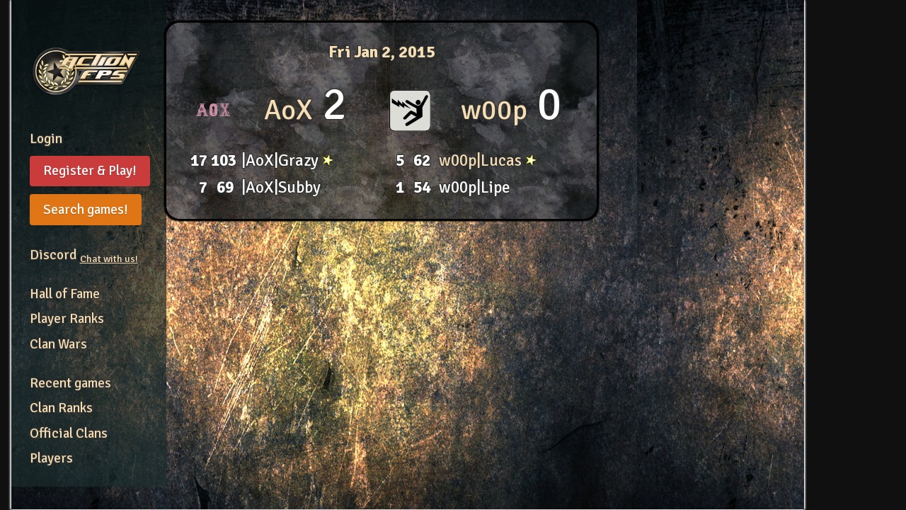

--- FILE ---
content_type: text/html
request_url: https://actionfps.com/clanwar/?id=2015-01-02T14:31:50Z
body_size: 7324
content:
<!doctype html>
<html>
 <head>
  <meta charset="utf-8">
  <title>Art of Execution and Woop Clan - Clanwar</title>
  <meta name="description" content="actionfps.com is a match league for ActionFPS first-person shooter">
  <meta name="keywords" content="ActionFPS, online FPS, first person shooter, assaultcube league, assaultcube">
  <script src="https://cdnjs.cloudflare.com/ajax/libs/webcomponentsjs/0.5.4/CustomElements.min.js" integrity="sha384-3oyt1nZFPAHcom6CLcowhsTdGxmT3PQaa3q8JVeMEbo7FmosK0LkQ0ImxIBW1nj/" crossorigin="anonymous"></script>
  <script integrity="sha384-HUOrGljWrEARVyL5U0d0G8B3CX9xSDQCZ1RV/1Te2vn3rmNpiFvvZG+NIuQct7o/" crossorigin="anonymous" type="text/javascript" src="https://unpkg.com/time-elements@0.6.1"></script>
  <script src="https://ajax.googleapis.com/ajax/libs/jquery/2.1.4/jquery.min.js"></script>
  <meta http-equiv="X-UA-Compatible" content="IE=edge">
  <link href="//fonts.googleapis.com/css?family=Permanent+Marker|Signika:400,700" rel="stylesheet">
  <link rel="stylesheet" href="https://maxcdn.bootstrapcdn.com/font-awesome/4.5.0/css/font-awesome.min.css">
  <link rel="stylesheet" href="https://cdnjs.cloudflare.com/ajax/libs/pure/0.6.0/pure-min.css">
  <link rel="stylesheet" href="/assets/os/main.css">
  <link rel="stylesheet" href="/assets/second.css">
  <link rel="search" type="application/opensearchdescription+xml" title="ActionFPS.com search" href="/assets/opensearch.xml">
  <link rel="icon" type="image/png" href="/assets/icon.png">
  <link rel="manifest" href="/manifest.json">
 </head>
 <body>
  <div role="main">
   <article id="menu">
    <header>
     <h1><a href="/"><img src="/assets/logo.png"></a></h1>
    </header>
    <ul class="menu" id="reg-menu">
     <li id="menu-login"><a href="/sign-in-google/" id="log-in">Login</a></li>
     <li><a id="reg-menu-reg-play" href="/sign-in-google/" class="button-error pure-button">Register &amp; Play!</a></li>
     <li><a id="reg-menu-search-games" href="/games-search" class="button-warning pure-button">Search games!</a></li>
    </ul>
    <ul class="menu">
     <li id="menu-discord"><a href="https://discord.gg/YB35KE3" target="_blank">Discord <sub>Chat with us!</sub></a></li>
    </ul>
    <ul class="menu">
     <!--            <li id="menu-ladder"><a href="/ladder/">Ladder</a></li>-->
     <li id="menu-hall-of-fame"><a href="/hof/">Hall of Fame</a></li>
     <li id="menu-player-ranks"><a href="/playerranks/">Player Ranks</a></li>
     <li id="menu-clan-wars"><a href="/clanwars/">Clan Wars</a></li>
    </ul>
    <ul class="menu">
     <li id="menu-recent-games"><a href="/recent-games/">Recent games</a></li>
     <li id="menu-clan-ranks"><a href="/rankings/">Clan Ranks</a></li>
     <li id="menu-official-clans"><a href="/clans/">Official Clans</a></li>
     <li id="menu-players"><a href="/players/">Players</a></li>
    </ul>
   </article>
   <div id="rest">
    <div id="register-play-button">
    </div>
    <div id="content">
     <div id="game">
      <article class="GameCard game clanwar" style="background-image: url('/assets/cw.png')">
       <div class="w">
        <header>
         <h2><a href="/clanwar/?id=2015-01-02T14:31:50Z"> <local-time datetime="2015-01-02T14:31:50Z" weekday="short" year="numeric" month="short" day="numeric">
            2015-01-02T14:31:50Z
           </local-time> </a></h2>
        </header>
        <div class="teams">
         <div class="team">
          <div class="team-header">
           <h3><a href="/clan/?id=aox"><img src="/assets/clans/aox.png" width="64" height="64" class="clan-logo"></a></h3>
           <div class="result">
            <span class="clan"><a href="/clan/?id=aox">AoX</a></span> <span class="score">2</span>
           </div>
          </div>
          <div class="players">
           <ol>
            <li class="player-unlinked"><span class="score flags">17</span> <span class="subscore frags">103</span> <span class="name"><span>|AoX|Grazy</span> <img src="/assets/mvp.png" title="MVP"> </span></li>
            <li class="player-unlinked"><span class="score flags">7</span> <span class="subscore frags">69</span> <span class="name"><span>|AoX|Subby</span> </span></li>
           </ol>
          </div>
         </div>
         <div class="team">
          <div class="team-header">
           <h3><a href="/clan/?id=woop"><img src="/assets/clans/woop.png" width="64" height="64" class="clan-logo"></a></h3>
           <div class="result">
            <span class="clan"><a href="/clan/?id=woop">w00p</a></span> <span class="score">0</span>
           </div>
          </div>
          <div class="players">
           <ol>
            <li class="player-linked"><span class="score flags">5</span> <span class="subscore frags">62</span> <span class="name"><a href="/player/?id=lucas">w00p|Lucas</a> <img src="/assets/mvp.png" title="MVP"> </span></li>
            <li class="player-unlinked"><span class="score flags">1</span> <span class="subscore frags">54</span> <span class="name"><span>w00p|Lipe</span> </span></li>
           </ol>
          </div>
         </div>
        </div>
       </div>
      </article>
     </div>
    </div>
   </div>
  </div><!-- Global site tag (gtag.js) - Google Analytics -->
  <script async src="https://www.googletagmanager.com/gtag/js?id=UA-71093306-1"></script>
  <script>
  window.dataLayer = window.dataLayer || [];
  function gtag(){dataLayer.push(arguments);}
  gtag('js', new Date());

  gtag('config', 'UA-71093306-1');
</script>
  <script>
    var uu = /id=(.+)$/.exec(document.querySelector("#log-in").getAttribute("href"));
    var userId = uu ? uu.pop() : null;
    if (userId) {
        gtag('set', 'user', userId);
        gtag('set', 'loggedin', 'true');
    } else {
        gtag('set', 'loggedin', 'false');
    }
    gtag('send', 'pageview');

    [].forEach.call(document.querySelectorAll("#bottom-links a"), function (a) {
        if (a.getAttribute("href") === "?format=json") {
            var char = location.search.startsWith("?") ? "&" : "?";
            var jsonLink = location.search + char + "format=json";
            a.setAttribute("href", jsonLink);
        }
    });

</script>
  <script src="/assets/push/push.js"></script>
  <style>.github-corner:hover .octo-arm {
    animation: octocat-wave 560ms ease-in-out
}

@keyframes octocat-wave {
    0%, 100% {
        transform: rotate(0)
    }
    20%, 60% {
        transform: rotate(-25deg)
    }
    40%, 80% {
        transform: rotate(10deg)
    }
}

@media (max-width: 500px) {
    .github-corner:hover .octo-arm {
        animation: none
    }

    .github-corner .octo-arm {
        animation: octocat-wave 560ms ease-in-out
    }
}</style>
  <script type="text/javascript">
    $("#field-nickname").on("keyup", function (v) {
        var nickname = $(v.target).val();
        var newUsername = nickname.replace(/[^A-Za-z]/g, '');
        newUsername = newUsername[0] + newUsername.substring(1).toLowerCase();
        var newId = newUsername.toLowerCase();
        $('#field-id').val(newId);
        $('#field-username').val(newUsername);
        $('#player-id-value').text(newId);
    });
    $("#field-id").on("keyup", function (v) {
        $('#player-id-value').text($(v.target).val());
    })
</script>
  <script type="text/javascript" src="/assets/connect-button.js"></script>
 </body>
</html>

--- FILE ---
content_type: text/css
request_url: https://actionfps.com/assets/second.css
body_size: 2106
content:
.GameCard .dm-players {
    font-size:1.3em;
}
.GameCard .dm-players ul {
    list-style-type: none;
    width: auto;
    margin: 0;
    padding: 0;
    margin-left: auto;
    margin-right: auto;
    display: flex;
    justify-content: center;
    flex-wrap: wrap;
}
.GameCard .dm-players li {
    display: inline-block;
    margin: 0 0.2em;
    padding: 0;
}




.button-success,
.button-error,
.button-warning,
.button-secondary {
    color: white;
    border-radius: 4px;
    text-shadow: 0 1px 1px rgba(0, 0, 0, 0.2);
}

.button-success {
    background: rgb(28, 184, 65); /* this is a green */
}

.button-error {
    background: rgb(202, 60, 60); /* this is a maroon */
}

.button-warning {
    background: rgb(223, 117, 20); /* this is an orange */
}

.button-secondary {
    background: rgb(66, 184, 221); /* this is a light blue */
}


#register-play-button {
    text-align:center;
}

/*#reg-menu {*/
    /*background:rgba(40,40,40,0.6);*/
    /*padding:0.1em;*/
    /*font-size:1.2em;*/
/*}*/
#reg-menu ul {
display:flex;
    list-style-type: none;
}
#reg-menu li {
    margin-left:auto;
    margin-right:auto;
}



        h2:target {
            -webkit-animation: highlighter 5s 2; /* Safari 4+ */
            -moz-animation:    highlighter 5s 2; /* Fx 5+ */
            -o-animation:      highlighter 5s 2; /* Opera 12+ */
            animation:         highlighter 5s 2; /* IE 10+, Fx 29+ */
        }

        @keyframes highlighter {
            0%   { text-shadow:1px 1px 1px gold, -1px 1px 1px gold, 1px -1px 1px gold, -1px -1px 1px gold; }
            100% { text-shadow:0 0 2px white; }
        }

        @-moz-keyframes highlighter {
            0%   { text-shadow:1px 1px 1px gold, -1px 1px 1px gold, 1px -1px 1px gold, -1px -1px 1px gold; }
            100% { text-shadow:0 0 2px white; }
        }

        @-webkit-keyframes highlighter {
            0%   { text-shadow:1px 1px 1px gold, -1px 1px 1px gold, 1px -1px 1px gold, -1px -1px 1px gold; }
            100% { text-shadow:0 0 2px white; }
        }




.server-table td {
    text-align:right;
}
.server-table th {
    text-align:left;
}
.server-table-desc {

}
#log-out {
    font-size:0.8em;
}

--- FILE ---
content_type: text/javascript; charset=utf-8
request_url: https://unpkg.com/time-elements@0.6.1
body_size: 3662
content:
(function() {
  'use strict';

  // Shout out to https://github.com/basecamp/local_time/blob/master/app/assets/javascripts/local_time.js.coffee
  var weekdays = ['Sunday', 'Monday', 'Tuesday', 'Wednesday', 'Thursday', 'Friday', 'Saturday'];
  var months = ['January', 'February', 'March', 'April', 'May', 'June', 'July', 'August', 'September', 'October', 'November', 'December'];

  function pad(num) {
    return ('0' + num).slice(-2);
  }

  function makeFormatter(options) {
    if ('Intl' in window) {
      try {
        return new window.Intl.DateTimeFormat(undefined, options);
      } catch (e) {
        if (!(e instanceof RangeError)) {
          throw e;
        }
      }
    }
  }

  function strftime(time, formatString) {
    var day = time.getDay();
    var date = time.getDate();
    var month = time.getMonth();
    var year = time.getFullYear();
    var hour = time.getHours();
    var minute = time.getMinutes();
    var second = time.getSeconds();
    return formatString.replace(/%([%aAbBcdeHIlmMpPSwyYZz])/g, function(_arg) {
      var match;
      var modifier = _arg[1];
      switch (modifier) {
        case '%':
          return '%';
        case 'a':
          return weekdays[day].slice(0, 3);
        case 'A':
          return weekdays[day];
        case 'b':
          return months[month].slice(0, 3);
        case 'B':
          return months[month];
        case 'c':
          return time.toString();
        case 'd':
          return pad(date);
        case 'e':
          return date;
        case 'H':
          return pad(hour);
        case 'I':
          return pad(strftime(time, '%l'));
        case 'l':
          if (hour === 0 || hour === 12) {
            return 12;
          } else {
            return (hour + 12) % 12;
          }
          break;
        case 'm':
          return pad(month + 1);
        case 'M':
          return pad(minute);
        case 'p':
          if (hour > 11) {
            return 'PM';
          } else {
            return 'AM';
          }
          break;
        case 'P':
          if (hour > 11) {
            return 'pm';
          } else {
            return 'am';
          }
          break;
        case 'S':
          return pad(second);
        case 'w':
          return day;
        case 'y':
          return pad(year % 100);
        case 'Y':
          return year;
        case 'Z':
          match = time.toString().match(/\((\w+)\)$/);
          return match ? match[1] : '';
        case 'z':
          match = time.toString().match(/\w([+-]\d\d\d\d) /);
          return match ? match[1] : '';
      }
    });
  }

  function RelativeTime(date) {
    this.date = date;
  }

  RelativeTime.prototype.toString = function() {
    var ago = this.timeElapsed();
    if (ago) {
      return ago;
    } else {
      var ahead = this.timeAhead();
      if (ahead) {
        return ahead;
      } else {
        return 'on ' + this.formatDate();
      }
    }
  };

  RelativeTime.prototype.timeElapsed = function() {
    var ms = new Date().getTime() - this.date.getTime();
    var sec = Math.round(ms / 1000);
    var min = Math.round(sec / 60);
    var hr = Math.round(min / 60);
    var day = Math.round(hr / 24);
    if (ms >= 0 && day < 30) {
      return this.timeAgoFromMs(ms);
    }
    else {
      return null;
    }
  };

  RelativeTime.prototype.timeAhead = function() {
    var ms = this.date.getTime() - (new Date().getTime());
    var sec = Math.round(ms / 1000);
    var min = Math.round(sec / 60);
    var hr = Math.round(min / 60);
    var day = Math.round(hr / 24);
    if (ms >= 0 && day < 30) {
      return this.timeUntil();
    }
    else {
      return null;
    }
  };

  RelativeTime.prototype.timeAgo = function() {
    var ms = new Date().getTime() - this.date.getTime();
    return this.timeAgoFromMs(ms);
  };

  RelativeTime.prototype.timeAgoFromMs = function(ms) {
    var sec = Math.round(ms / 1000);
    var min = Math.round(sec / 60);
    var hr = Math.round(min / 60);
    var day = Math.round(hr / 24);
    var month = Math.round(day / 30);
    var year = Math.round(month / 12);
    if (ms < 0) {
      return 'just now';
    } else if (sec < 10) {
      return 'just now';
    } else if (sec < 45) {
      return sec + ' seconds ago';
    } else if (sec < 90) {
      return 'a minute ago';
    } else if (min < 45) {
      return min + ' minutes ago';
    } else if (min < 90) {
      return 'an hour ago';
    } else if (hr < 24) {
      return hr + ' hours ago';
    } else if (hr < 36) {
      return 'a day ago';
    } else if (day < 30) {
      return day + ' days ago';
    } else if (day < 45) {
      return 'a month ago';
    } else if (month < 12) {
      return month + ' months ago';
    } else if (month < 18) {
        return 'a year ago';
    } else {
      return year + ' years ago';
    }
  };

  RelativeTime.prototype.microTimeAgo = function() {
    var ms = new Date().getTime() - this.date.getTime();
    var sec = Math.round(ms / 1000);
    var min = Math.round(sec / 60);
    var hr = Math.round(min / 60);
    var day = Math.round(hr / 24);
    var month = Math.round(day / 30);
    var year = Math.round(month / 12);
    if (min < 1) {
      return '1m';
    } else if (min < 60) {
      return min + 'm';
    } else if (hr < 24) {
      return hr + 'h';
    } else if (day < 365) {
      return day + 'd';
    } else {
      return year + 'y';
    }
  };

  RelativeTime.prototype.timeUntil = function() {
    var ms = this.date.getTime() - (new Date().getTime());
    return this.timeUntilFromMs(ms);
  };

  RelativeTime.prototype.timeUntilFromMs = function(ms) {
    var sec = Math.round(ms / 1000);
    var min = Math.round(sec / 60);
    var hr = Math.round(min / 60);
    var day = Math.round(hr / 24);
    var month = Math.round(day / 30);
    var year = Math.round(month / 12);
    if (month >= 18) {
      return year + ' years from now';
    } else if (month >= 12) {
      return 'a year from now';
    } else if (day >= 45) {
      return month + ' months from now';
    } else if (day >= 30) {
      return 'a month from now';
    } else if (hr >= 36) {
      return day + ' days from now';
    } else if (hr >= 24) {
      return 'a day from now';
    } else if (min >= 90) {
      return hr + ' hours from now';
    } else if (min >= 45) {
      return 'an hour from now';
    } else if (sec >= 90) {
      return min + ' minutes from now';
    } else if (sec >= 45) {
      return 'a minute from now';
    } else if (sec >= 10) {
      return sec + ' seconds from now';
    } else {
      return 'just now';
    }
  };

  RelativeTime.prototype.microTimeUntil = function() {
    var ms = this.date.getTime() - (new Date().getTime());
    var sec = Math.round(ms / 1000);
    var min = Math.round(sec / 60);
    var hr = Math.round(min / 60);
    var day = Math.round(hr / 24);
    var month = Math.round(day / 30);
    var year = Math.round(month / 12);
    if (day >= 365) {
      return year + 'y';
    } else if (hr >= 24) {
      return day + 'd';
    } else if (min >= 60) {
      return hr + 'h';
    } else if (min > 1) {
      return min + 'm';
    } else {
      return '1m';
    }
  };

  // Private: Determine if the day should be formatted before the month name in
  // the user's current locale. For example, `9 Jun` for en-GB and `Jun 9`
  // for en-US.
  //
  // Returns true if the day appears before the month.
  function isDayFirst() {
    if (dayFirst !== null) {
      return dayFirst;
    }

    var formatter = makeFormatter({day: 'numeric', month: 'short'});
    if (formatter) {
      var output = formatter.format(new Date(0));
      dayFirst = !!output.match(/^\d/);
      return dayFirst;
    } else {
      return false;
    }
  }
  var dayFirst = null;

  // Private: Determine if the year should be separated from the month and day
  // with a comma. For example, `9 Jun 2014` in en-GB and `Jun 9, 2014` in en-US.
  //
  // Returns true if the date needs a separator.
  function isYearSeparator() {
    if (yearSeparator !== null) {
      return yearSeparator;
    }

    var formatter = makeFormatter({day: 'numeric', month: 'short', year: 'numeric'});
    if (formatter) {
      var output = formatter.format(new Date(0));
      yearSeparator = !!output.match(/\d,/);
      return yearSeparator;
    } else {
      return true;
    }
  }
  var yearSeparator = null;

  // Private: Determine if the date occurs in the same year as today's date.
  //
  // date - The Date to test.
  //
  // Returns true if it's this year.
  function isThisYear(date) {
    var now = new Date();
    return now.getUTCFullYear() === date.getUTCFullYear();
  }

  RelativeTime.prototype.formatDate = function() {
    var format = isDayFirst() ? '%e %b' : '%b %e';
    if (!isThisYear(this.date)) {
      format += isYearSeparator() ? ', %Y': ' %Y';
    }
    return strftime(this.date, format);
  };

  RelativeTime.prototype.formatTime = function() {
    var formatter = makeFormatter({hour: 'numeric', minute: '2-digit'});
    if (formatter) {
      return formatter.format(this.date);
    } else {
      return strftime(this.date, '%l:%M%P');
    }
  };


  // Internal: Array tracking all elements attached to the document that need
  // to be updated every minute.
  var nowElements = [];

  // Internal: Timer ID for `updateNowElements` interval.
  var updateNowElementsId;

  // Internal: Install a timer to refresh all attached relative-time elements every
  // minute.
  function updateNowElements() {
    var time, i, len;
    for (i = 0, len = nowElements.length; i < len; i++) {
      time = nowElements[i];
      time.textContent = time.getFormattedDate();
    }
  }


  var ExtendedTimePrototype = Object.create(window.HTMLElement.prototype);

  // Internal: Refresh the time element's formatted date when an attribute changes.
  //
  // Returns nothing.
  ExtendedTimePrototype.attributeChangedCallback = function(attrName, oldValue, newValue) {
    if (attrName === 'datetime') {
      var millis = Date.parse(newValue);
      this._date = isNaN(millis) ? null : new Date(millis);
    }

    var title = this.getFormattedTitle();
    if (title) {
      this.setAttribute('title', title);
    }

    var text = this.getFormattedDate();
    if (text) {
      this.textContent = text;
    }
  };

  // Internal: Format the ISO 8601 timestamp according to the user agent's
  // locale-aware formatting rules. The element's existing `title` attribute
  // value takes precedence over this custom format.
  //
  // Returns a formatted time String.
  ExtendedTimePrototype.getFormattedTitle = function() {
    if (!this._date) {
      return;
    }

    if (this.hasAttribute('title')) {
      return this.getAttribute('title');
    }

    var formatter = makeFormatter({day: 'numeric', month: 'short', year: 'numeric', hour: 'numeric', minute: '2-digit', timeZoneName: 'short'});
    if (formatter) {
      return formatter.format(this._date);
    } else {
      try {
        return this._date.toLocaleString();
      } catch(e) {
        if (e instanceof RangeError) {
          return this._date.toString();
        } else {
          throw e;
        }
      }
    }
  };


  var RelativeTimePrototype = Object.create(ExtendedTimePrototype);

  RelativeTimePrototype.createdCallback = function() {
    var value = this.getAttribute('datetime');
    if (value) {
      this.attributeChangedCallback('datetime', null, value);
    }
  };

  RelativeTimePrototype.getFormattedDate = function() {
    if (this._date) {
      return new RelativeTime(this._date).toString();
    }
  };

  RelativeTimePrototype.attachedCallback = function() {
    nowElements.push(this);

    if (!updateNowElementsId) {
      updateNowElements();
      updateNowElementsId = setInterval(updateNowElements, 60 * 1000);
    }
  };

  RelativeTimePrototype.detachedCallback = function() {
    var ix = nowElements.indexOf(this);
    if (ix !== -1) {
      nowElements.splice(ix, 1);
    }

    if (!nowElements.length) {
      if (updateNowElementsId) {
        clearInterval(updateNowElementsId);
        updateNowElementsId = null;
      }
    }
  };

  var TimeAgoPrototype = Object.create(RelativeTimePrototype);
  TimeAgoPrototype.getFormattedDate = function() {
    if (this._date) {
      var format = this.getAttribute('format');
      if (format === 'micro') {
        return new RelativeTime(this._date).microTimeAgo();
      } else {
        return new RelativeTime(this._date).timeAgo();
      }
    }
  };

  var TimeUntilPrototype = Object.create(RelativeTimePrototype);
  TimeUntilPrototype.getFormattedDate = function() {
    if (this._date) {
      var format = this.getAttribute('format');
      if (format === 'micro') {
        return new RelativeTime(this._date).microTimeUntil();
      } else {
        return new RelativeTime(this._date).timeUntil();
      }
    }
  };


  var LocalTimePrototype = Object.create(ExtendedTimePrototype);

  LocalTimePrototype.createdCallback = function() {
    var value;
    if (value = this.getAttribute('datetime')) {
      this.attributeChangedCallback('datetime', null, value);
    }
    if (value = this.getAttribute('format')) {
      this.attributeChangedCallback('format', null, value);
    }
  };

  // Formats the element's date, in the user's current locale, according to
  // the formatting attribute values. Values are not passed straight through to
  // an Intl.DateTimeFormat instance so that weekday and month names are always
  // displayed in English, for now.
  //
  // Supported attributes are:
  //
  //   weekday - "short", "long"
  //   year    - "numeric", "2-digit"
  //   month   - "short", "long"
  //   day     - "numeric", "2-digit"
  //   hour    - "numeric", "2-digit"
  //   minute  - "numeric", "2-digit"
  //   second  - "numeric", "2-digit"
  //
  // Returns a formatted time String.
  LocalTimePrototype.getFormattedDate = function() {
    if (!this._date) {
      return;
    }

    var date = formatDate(this) || '';
    var time = formatTime(this) || '';
    return (date + ' ' + time).trim();
  };

  // Private: Format a date according to the `weekday`, `day`, `month`,
  // and `year` attribute values.
  //
  // This doesn't use Intl.DateTimeFormat to avoid creating text in the user's
  // language when the majority of the surrounding text is in English. There's
  // currently no way to separate the language from the format in Intl.
  //
  // el - The local-time element to format.
  //
  // Returns a date String or null if no date formats are provided.
  function formatDate(el) {
    // map attribute values to strftime
    var props = {
      weekday: {
        'short': '%a',
        'long': '%A'
      },
      day: {
        'numeric': '%e',
        '2-digit': '%d'
      },
      month: {
        'short': '%b',
        'long': '%B'
      },
      year: {
        'numeric': '%Y',
        '2-digit': '%y'
      }
    };

    // build a strftime format string
    var format = isDayFirst() ? 'weekday day month year' : 'weekday month day, year';
    for (var prop in props) {
      var value = props[prop][el.getAttribute(prop)];
      format = format.replace(prop, value || '');
    }

    // clean up year separator comma
    format = format.replace(/(\s,)|(,\s$)/, '');

    // squeeze spaces from final string
    return strftime(el._date, format).replace(/\s+/, ' ').trim();
  }

  // Private: Format a time according to the `hour`, `minute`, and `second`
  // attribute values.
  //
  // el - The local-time element to format.
  //
  // Returns a time String or null if no time formats are provided.
  function formatTime(el) {
    // retrieve format settings from attributes
    var options = {
      hour: el.getAttribute('hour'),
      minute: el.getAttribute('minute'),
      second: el.getAttribute('second')
    };

    // remove unset format attributes
    for (var opt in options) {
      if (!options[opt]) {
        delete options[opt];
      }
    }

    // no time format attributes provided
    if (Object.keys(options).length === 0) {
      return;
    }

    var formatter = makeFormatter(options);
    if (formatter) {
      // locale-aware formatting of 24 or 12 hour times
      return formatter.format(el._date);
    } else {
      // fall back to strftime for non-Intl browsers
      var timef = options.second ? '%H:%M:%S' : '%H:%M';
      return strftime(el._date, timef);
    }
  }

  // Public: RelativeTimeElement constructor.
  //
  //   var time = new RelativeTimeElement()
  //   # => <relative-time></relative-time>
  //
  window.RelativeTimeElement = document.registerElement('relative-time', {
    prototype: RelativeTimePrototype
  });

  window.TimeAgoElement = document.registerElement('time-ago', {
    prototype: TimeAgoPrototype
  });

  window.TimeUntilElement = document.registerElement('time-until', {
    prototype: TimeUntilPrototype
  });

  // Public: LocalTimeElement constructor.
  //
  //   var time = new LocalTimeElement()
  //   # => <local-time></local-time>
  //
  window.LocalTimeElement = document.registerElement('local-time', {
    prototype: LocalTimePrototype
  });

})();


--- FILE ---
content_type: application/javascript
request_url: https://actionfps.com/assets/connect-button.js
body_size: 59
content:

[].forEach.call(document.querySelectorAll('button[data-connect]'), function(btn) {
    var conn = btn.getAttribute('data-connect');
    btn.addEventListener('click', function() {
        window.open("/servers/?join="+conn, '_blank');
    })
});